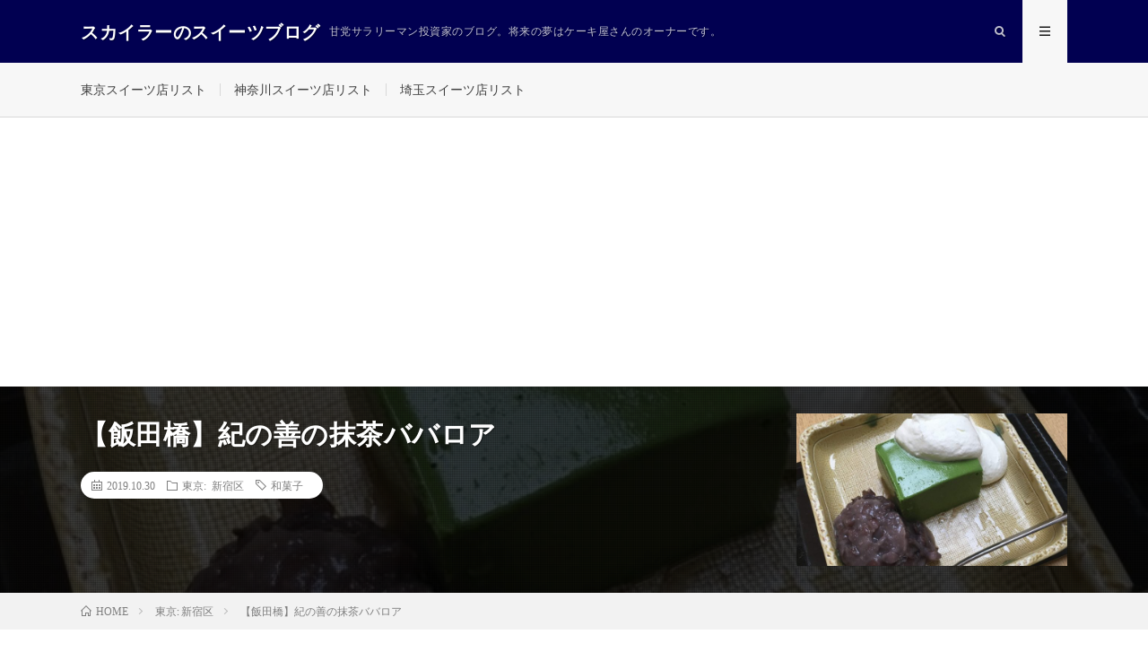

--- FILE ---
content_type: text/html; charset=UTF-8
request_url: https://sweets-today.com/2019/10/30/post-3302/
body_size: 13335
content:
<!DOCTYPE html>
<html lang="ja" prefix="og: http://ogp.me/ns#">
<head prefix="og: http://ogp.me/ns# fb: http://ogp.me/ns/fb# article: http://ogp.me/ns/article#">
<meta charset="UTF-8">
<title>【飯田橋】紀の善の抹茶ババロア │ スカイラーのスイーツブログ</title>
<meta name='robots' content='max-image-preview:large' />
<link rel='stylesheet' id='wp-block-library-css' href="https://sweets-today.com/wp-includes/css/dist/block-library/style.min.css?ver=6.0.11" type='text/css' media='all' />
<style id='global-styles-inline-css' type='text/css'>
body{--wp--preset--color--black: #000000;--wp--preset--color--cyan-bluish-gray: #abb8c3;--wp--preset--color--white: #ffffff;--wp--preset--color--pale-pink: #f78da7;--wp--preset--color--vivid-red: #cf2e2e;--wp--preset--color--luminous-vivid-orange: #ff6900;--wp--preset--color--luminous-vivid-amber: #fcb900;--wp--preset--color--light-green-cyan: #7bdcb5;--wp--preset--color--vivid-green-cyan: #00d084;--wp--preset--color--pale-cyan-blue: #8ed1fc;--wp--preset--color--vivid-cyan-blue: #0693e3;--wp--preset--color--vivid-purple: #9b51e0;--wp--preset--gradient--vivid-cyan-blue-to-vivid-purple: linear-gradient(135deg,rgba(6,147,227,1) 0%,rgb(155,81,224) 100%);--wp--preset--gradient--light-green-cyan-to-vivid-green-cyan: linear-gradient(135deg,rgb(122,220,180) 0%,rgb(0,208,130) 100%);--wp--preset--gradient--luminous-vivid-amber-to-luminous-vivid-orange: linear-gradient(135deg,rgba(252,185,0,1) 0%,rgba(255,105,0,1) 100%);--wp--preset--gradient--luminous-vivid-orange-to-vivid-red: linear-gradient(135deg,rgba(255,105,0,1) 0%,rgb(207,46,46) 100%);--wp--preset--gradient--very-light-gray-to-cyan-bluish-gray: linear-gradient(135deg,rgb(238,238,238) 0%,rgb(169,184,195) 100%);--wp--preset--gradient--cool-to-warm-spectrum: linear-gradient(135deg,rgb(74,234,220) 0%,rgb(151,120,209) 20%,rgb(207,42,186) 40%,rgb(238,44,130) 60%,rgb(251,105,98) 80%,rgb(254,248,76) 100%);--wp--preset--gradient--blush-light-purple: linear-gradient(135deg,rgb(255,206,236) 0%,rgb(152,150,240) 100%);--wp--preset--gradient--blush-bordeaux: linear-gradient(135deg,rgb(254,205,165) 0%,rgb(254,45,45) 50%,rgb(107,0,62) 100%);--wp--preset--gradient--luminous-dusk: linear-gradient(135deg,rgb(255,203,112) 0%,rgb(199,81,192) 50%,rgb(65,88,208) 100%);--wp--preset--gradient--pale-ocean: linear-gradient(135deg,rgb(255,245,203) 0%,rgb(182,227,212) 50%,rgb(51,167,181) 100%);--wp--preset--gradient--electric-grass: linear-gradient(135deg,rgb(202,248,128) 0%,rgb(113,206,126) 100%);--wp--preset--gradient--midnight: linear-gradient(135deg,rgb(2,3,129) 0%,rgb(40,116,252) 100%);--wp--preset--duotone--dark-grayscale: url('#wp-duotone-dark-grayscale');--wp--preset--duotone--grayscale: url('#wp-duotone-grayscale');--wp--preset--duotone--purple-yellow: url('#wp-duotone-purple-yellow');--wp--preset--duotone--blue-red: url('#wp-duotone-blue-red');--wp--preset--duotone--midnight: url('#wp-duotone-midnight');--wp--preset--duotone--magenta-yellow: url('#wp-duotone-magenta-yellow');--wp--preset--duotone--purple-green: url('#wp-duotone-purple-green');--wp--preset--duotone--blue-orange: url('#wp-duotone-blue-orange');--wp--preset--font-size--small: 13px;--wp--preset--font-size--medium: 20px;--wp--preset--font-size--large: 36px;--wp--preset--font-size--x-large: 42px;}.has-black-color{color: var(--wp--preset--color--black) !important;}.has-cyan-bluish-gray-color{color: var(--wp--preset--color--cyan-bluish-gray) !important;}.has-white-color{color: var(--wp--preset--color--white) !important;}.has-pale-pink-color{color: var(--wp--preset--color--pale-pink) !important;}.has-vivid-red-color{color: var(--wp--preset--color--vivid-red) !important;}.has-luminous-vivid-orange-color{color: var(--wp--preset--color--luminous-vivid-orange) !important;}.has-luminous-vivid-amber-color{color: var(--wp--preset--color--luminous-vivid-amber) !important;}.has-light-green-cyan-color{color: var(--wp--preset--color--light-green-cyan) !important;}.has-vivid-green-cyan-color{color: var(--wp--preset--color--vivid-green-cyan) !important;}.has-pale-cyan-blue-color{color: var(--wp--preset--color--pale-cyan-blue) !important;}.has-vivid-cyan-blue-color{color: var(--wp--preset--color--vivid-cyan-blue) !important;}.has-vivid-purple-color{color: var(--wp--preset--color--vivid-purple) !important;}.has-black-background-color{background-color: var(--wp--preset--color--black) !important;}.has-cyan-bluish-gray-background-color{background-color: var(--wp--preset--color--cyan-bluish-gray) !important;}.has-white-background-color{background-color: var(--wp--preset--color--white) !important;}.has-pale-pink-background-color{background-color: var(--wp--preset--color--pale-pink) !important;}.has-vivid-red-background-color{background-color: var(--wp--preset--color--vivid-red) !important;}.has-luminous-vivid-orange-background-color{background-color: var(--wp--preset--color--luminous-vivid-orange) !important;}.has-luminous-vivid-amber-background-color{background-color: var(--wp--preset--color--luminous-vivid-amber) !important;}.has-light-green-cyan-background-color{background-color: var(--wp--preset--color--light-green-cyan) !important;}.has-vivid-green-cyan-background-color{background-color: var(--wp--preset--color--vivid-green-cyan) !important;}.has-pale-cyan-blue-background-color{background-color: var(--wp--preset--color--pale-cyan-blue) !important;}.has-vivid-cyan-blue-background-color{background-color: var(--wp--preset--color--vivid-cyan-blue) !important;}.has-vivid-purple-background-color{background-color: var(--wp--preset--color--vivid-purple) !important;}.has-black-border-color{border-color: var(--wp--preset--color--black) !important;}.has-cyan-bluish-gray-border-color{border-color: var(--wp--preset--color--cyan-bluish-gray) !important;}.has-white-border-color{border-color: var(--wp--preset--color--white) !important;}.has-pale-pink-border-color{border-color: var(--wp--preset--color--pale-pink) !important;}.has-vivid-red-border-color{border-color: var(--wp--preset--color--vivid-red) !important;}.has-luminous-vivid-orange-border-color{border-color: var(--wp--preset--color--luminous-vivid-orange) !important;}.has-luminous-vivid-amber-border-color{border-color: var(--wp--preset--color--luminous-vivid-amber) !important;}.has-light-green-cyan-border-color{border-color: var(--wp--preset--color--light-green-cyan) !important;}.has-vivid-green-cyan-border-color{border-color: var(--wp--preset--color--vivid-green-cyan) !important;}.has-pale-cyan-blue-border-color{border-color: var(--wp--preset--color--pale-cyan-blue) !important;}.has-vivid-cyan-blue-border-color{border-color: var(--wp--preset--color--vivid-cyan-blue) !important;}.has-vivid-purple-border-color{border-color: var(--wp--preset--color--vivid-purple) !important;}.has-vivid-cyan-blue-to-vivid-purple-gradient-background{background: var(--wp--preset--gradient--vivid-cyan-blue-to-vivid-purple) !important;}.has-light-green-cyan-to-vivid-green-cyan-gradient-background{background: var(--wp--preset--gradient--light-green-cyan-to-vivid-green-cyan) !important;}.has-luminous-vivid-amber-to-luminous-vivid-orange-gradient-background{background: var(--wp--preset--gradient--luminous-vivid-amber-to-luminous-vivid-orange) !important;}.has-luminous-vivid-orange-to-vivid-red-gradient-background{background: var(--wp--preset--gradient--luminous-vivid-orange-to-vivid-red) !important;}.has-very-light-gray-to-cyan-bluish-gray-gradient-background{background: var(--wp--preset--gradient--very-light-gray-to-cyan-bluish-gray) !important;}.has-cool-to-warm-spectrum-gradient-background{background: var(--wp--preset--gradient--cool-to-warm-spectrum) !important;}.has-blush-light-purple-gradient-background{background: var(--wp--preset--gradient--blush-light-purple) !important;}.has-blush-bordeaux-gradient-background{background: var(--wp--preset--gradient--blush-bordeaux) !important;}.has-luminous-dusk-gradient-background{background: var(--wp--preset--gradient--luminous-dusk) !important;}.has-pale-ocean-gradient-background{background: var(--wp--preset--gradient--pale-ocean) !important;}.has-electric-grass-gradient-background{background: var(--wp--preset--gradient--electric-grass) !important;}.has-midnight-gradient-background{background: var(--wp--preset--gradient--midnight) !important;}.has-small-font-size{font-size: var(--wp--preset--font-size--small) !important;}.has-medium-font-size{font-size: var(--wp--preset--font-size--medium) !important;}.has-large-font-size{font-size: var(--wp--preset--font-size--large) !important;}.has-x-large-font-size{font-size: var(--wp--preset--font-size--x-large) !important;}
</style>
<style id='akismet-widget-style-inline-css' type='text/css'>

			.a-stats {
				--akismet-color-mid-green: #357b49;
				--akismet-color-white: #fff;
				--akismet-color-light-grey: #f6f7f7;

				max-width: 350px;
				width: auto;
			}

			.a-stats * {
				all: unset;
				box-sizing: border-box;
			}

			.a-stats strong {
				font-weight: 600;
			}

			.a-stats a.a-stats__link,
			.a-stats a.a-stats__link:visited,
			.a-stats a.a-stats__link:active {
				background: var(--akismet-color-mid-green);
				border: none;
				box-shadow: none;
				border-radius: 8px;
				color: var(--akismet-color-white);
				cursor: pointer;
				display: block;
				font-family: -apple-system, BlinkMacSystemFont, 'Segoe UI', 'Roboto', 'Oxygen-Sans', 'Ubuntu', 'Cantarell', 'Helvetica Neue', sans-serif;
				font-weight: 500;
				padding: 12px;
				text-align: center;
				text-decoration: none;
				transition: all 0.2s ease;
			}

			/* Extra specificity to deal with TwentyTwentyOne focus style */
			.widget .a-stats a.a-stats__link:focus {
				background: var(--akismet-color-mid-green);
				color: var(--akismet-color-white);
				text-decoration: none;
			}

			.a-stats a.a-stats__link:hover {
				filter: brightness(110%);
				box-shadow: 0 4px 12px rgba(0, 0, 0, 0.06), 0 0 2px rgba(0, 0, 0, 0.16);
			}

			.a-stats .count {
				color: var(--akismet-color-white);
				display: block;
				font-size: 1.5em;
				line-height: 1.4;
				padding: 0 13px;
				white-space: nowrap;
			}
		
</style>
<link rel="https://api.w.org/" href="https://sweets-today.com/wp-json/" /><link rel="alternate" type="application/json" href="https://sweets-today.com/wp-json/wp/v2/posts/3302" /><link rel="canonical" href="https://sweets-today.com/2019/10/30/post-3302/" />
<link rel="alternate" type="application/json+oembed" href="https://sweets-today.com/wp-json/oembed/1.0/embed?url=https%3A%2F%2Fsweets-today.com%2F2019%2F10%2F30%2Fpost-3302%2F" />
<link rel="alternate" type="text/xml+oembed" href="https://sweets-today.com/wp-json/oembed/1.0/embed?url=https%3A%2F%2Fsweets-today.com%2F2019%2F10%2F30%2Fpost-3302%2F&#038;format=xml" />
<link rel="stylesheet" href="https://sweets-today.com/wp-content/themes/lionmedia/style.css">
<link rel="stylesheet" href="https://sweets-today.com/wp-content/themes/lionmedia/css/content.css">
<link rel="stylesheet" href="https://sweets-today.com/wp-content/themes/lionmedia-child/style.css">
<link rel="stylesheet" href="https://sweets-today.com/wp-content/themes/lionmedia/css/icon.css">
<link rel="stylesheet" href="https://fonts.googleapis.com/css?family=Lato:400,700,900">
<meta http-equiv="X-UA-Compatible" content="IE=edge">
<meta name="viewport" content="width=device-width, initial-scale=1, shrink-to-fit=no">
<link rel="dns-prefetch" href="//www.google.com">
<link rel="dns-prefetch" href="//www.google-analytics.com">
<link rel="dns-prefetch" href="//fonts.googleapis.com">
<link rel="dns-prefetch" href="//fonts.gstatic.com">
<link rel="dns-prefetch" href="//pagead2.googlesyndication.com">
<link rel="dns-prefetch" href="//googleads.g.doubleclick.net">
<link rel="dns-prefetch" href="//www.gstatic.com">
<style type="text/css">
.l-header,
.searchNavi__title,
.key__cat,
.eyecatch__cat,
.rankingBox__title,
.categoryDescription,
.pagetop,
.contactTable__header .required,
.heading.heading-primary .heading__bg,
.btn__link:hover,
.widget .tag-cloud-link:hover,
.comment-respond .submit:hover,
.comments__list .comment-reply-link:hover,
.widget .calendar_wrap tbody a:hover,
.comments__list .comment-meta,
.ctaPost__btn{background:#010051;}

.heading.heading-first,
.heading.heading-widget::before,
.heading.heading-footer::before,
.btn__link,
.widget .tag-cloud-link,
.comment-respond .submit,
.comments__list .comment-reply-link,
.content a:hover,
.t-light .l-footer,
.ctaPost__btn{border-color:#010051;}

.categoryBox__title,
.dateList__item a[rel=tag]:hover,
.dateList__item a[rel=category]:hover,
.copySns__copyLink:hover,
.btn__link,
.widget .tag-cloud-link,
.comment-respond .submit,
.comments__list .comment-reply-link,
.widget a:hover,
.widget ul li .rsswidget,
.content a,
.related__title,
.ctaPost__btn:hover{color:#010051;}

.c-user01 {color:#000 !important}
.bgc-user01 {background:#000 !important}
.hc-user01:hover {color:#000 !important}
.c-user02 {color:#000 !important}
.bgc-user02 {background:#000 !important}
.hc-user02:hover {color:#000 !important}
.c-user03 {color:#000 !important}
.bgc-user03 {background:#000 !important}
.hc-user03:hover {color:#000 !important}
.c-user04 {color:#000 !important}
.bgc-user04 {background:#000 !important}
.hc-user04:hover {color:#000 !important}
.c-user05 {color:#000 !important}
.bgc-user05 {background:#000 !important}
.hc-user05:hover {color:#000 !important}

.singleTitle {background-image:url("https://sweets-today.com/wp-content/uploads/IMG_5648-730x410.jpg");}

.content h2{color:#191919;}
.content h2:first-letter{
	font-size:3.2rem;
	padding-bottom:5px;
	border-bottom:3px solid;
	color:#090054;
}
.content h3{
	padding:20px;
	color:#191919;
	border: 1px solid #E5E5E5;
	border-left: 5px solid #f0b200;
}
</style>
<link rel="icon" href="https://sweets-today.com/wp-content/uploads/2018/04/cropped-favicon-32x32.png" sizes="32x32" />
<link rel="icon" href="https://sweets-today.com/wp-content/uploads/2018/04/cropped-favicon-192x192.png" sizes="192x192" />
<link rel="apple-touch-icon" href="https://sweets-today.com/wp-content/uploads/2018/04/cropped-favicon-180x180.png" />
<meta name="msapplication-TileImage" content="https://sweets-today.com/wp-content/uploads/2018/04/cropped-favicon-270x270.png" />
<meta property="og:site_name" content="スカイラーのスイーツブログ" />
<meta property="og:type" content="article" />
<meta property="og:title" content="【飯田橋】紀の善の抹茶ババロア" />
<meta property="og:description" content="飯田橋の和菓子の有名店、紀の善で抹茶ババロアをいただきました。 ババロア自体は甘くなくて、たっぷり添えられたクリームとあんこと合わせていただきます。 数年ぶりに食べましたが、変わらない味で美味しかった [&hellip;]" />
<meta property="og:url" content="https://sweets-today.com/2019/10/30/post-3302/" />
<meta property="og:image" content="https://sweets-today.com/wp-content/uploads/IMG_5648-730x410.jpg" />
<meta name="twitter:card" content="summary" />

<script>
  (function(i,s,o,g,r,a,m){i['GoogleAnalyticsObject']=r;i[r]=i[r]||function(){
  (i[r].q=i[r].q||[]).push(arguments)},i[r].l=1*new Date();a=s.createElement(o),
  m=s.getElementsByTagName(o)[0];a.async=1;a.src=g;m.parentNode.insertBefore(a,m)
  })(window,document,'script','https://www.google-analytics.com/analytics.js','ga');

  ga('create', 'UA-112663404-2', 'auto');
  ga('send', 'pageview');
</script>

<script data-ad-client="ca-pub-3754394788343709" async src="https://pagead2.googlesyndication.com/pagead/js/adsbygoogle.js"></script>
</head>
<body class="t-light">

  
  <!--l-header-->
  <header class="l-header">
    <div class="container">
      
      <div class="siteTitle">

              <p class="siteTitle__name  u-txtShdw">
          <a class="siteTitle__link" href="https://sweets-today.com">
            <span class="siteTitle__main">スカイラーのスイーツブログ</span>
          </a>
          <span class="siteTitle__sub">甘党サラリーマン投資家のブログ。将来の夢はケーキ屋さんのオーナーです。</span>
		</p>	        </div>
      
      <nav class="menuNavi">      
                <ul class="menuNavi__list">
		              <li class="menuNavi__item u-txtShdw"><span class="menuNavi__link icon-search" id="menuNavi__search" onclick="toggle__search();"></span></li>
            <li class="menuNavi__item u-txtShdw"><span class="menuNavi__link menuNavi__link-current icon-menu" id="menuNavi__menu" onclick="toggle__menu();"></span></li>
                  </ul>
      </nav>
      
    </div>
  </header>
  <!--/l-header-->
  
  <!--l-extra-->
        <div class="l-extraNone" id="extra__search">
      <div class="container">
        <div class="searchNavi">
                    
                <div class="searchBox">
        <form class="searchBox__form" method="get" target="_top" action="https://sweets-today.com/" >
          <input class="searchBox__input" type="text" maxlength="50" name="s" placeholder="記事検索"><button class="searchBox__submit icon-search" type="submit" value="search"> </button>
        </form>
      </div>        </div>
      </div>
    </div>
        
    <div class="l-extra" id="extra__menu">
      <div class="container container-max">
        <nav class="globalNavi">
          <ul class="globalNavi__list">
          		    <li class="page_item page-item-3051"><a href="https://sweets-today.com/tokyo-list/">東京スイーツ店リスト</a></li>
<li class="page_item page-item-3069"><a href="https://sweets-today.com/kanagawa-list/">神奈川スイーツ店リスト</a></li>
<li class="page_item page-item-3066"><a href="https://sweets-today.com/saitama-list/">埼玉スイーツ店リスト</a></li>
	                                    </ul>
        </nav>
      </div>
    </div>
  <!--/l-extra-->

  <div class="singleTitle">
    <div class="container">
    
      <!-- タイトル -->
      <div class="singleTitle__heading">
        <h1 class="heading heading-singleTitle u-txtShdw">【飯田橋】紀の善の抹茶ババロア</h1>        
        
        <ul class="dateList dateList-singleTitle">
          <li class="dateList__item icon-calendar">2019.10.30</li>
          <li class="dateList__item icon-folder"><a class="hc-rosepink" href="https://sweets-today.com/category/shinjuku-ku/" rel="category">東京: 新宿区</a></li>
          <li class="dateList__item icon-tag"><a href="https://sweets-today.com/tag/japanese/" rel="tag">和菓子</a></li>        </ul>
        
        
        
      </div>
      <!-- /タイトル -->

      <!-- アイキャッチ -->
      <div class="eyecatch eyecatch-singleTitle">
        		  <img src="https://sweets-today.com/wp-content/uploads/IMG_5648-730x410.jpg" alt="【飯田橋】紀の善の抹茶ババロア" width="730" height="410" >
		  	      
      </div>
      <!-- /アイキャッチ -->

    </div>
  </div>
<div class="breadcrumb" ><div class="container" ><ul class="breadcrumb__list"><li class="breadcrumb__item" itemscope itemtype="http://data-vocabulary.org/Breadcrumb"><a href="https://sweets-today.com/" itemprop="url"><span class="icon-home" itemprop="title">HOME</span></a></li><li class="breadcrumb__item" itemscope itemtype="http://data-vocabulary.org/Breadcrumb"><a href="https://sweets-today.com/category/shinjuku-ku/" itemprop="url"><span itemprop="title">東京: 新宿区</span></a></li><li class="breadcrumb__item">【飯田橋】紀の善の抹茶ババロア</li></ul></div></div>
  <!-- l-wrapper -->
  <div class="l-wrapper">
	
    <!-- l-main -->
    <main class="l-main">
           
	  
	        
            
      
	  
	        <section class="content">
	    <p>飯田橋の和菓子の有名店、紀の善で抹茶ババロアをいただきました。</p>
<p>ババロア自体は甘くなくて、たっぷり添えられたクリームとあんこと合わせていただきます。</p>
<p>数年ぶりに食べましたが、変わらない味で美味しかったです。</p>
<p><img loading="lazy" class="alignnone size-large wp-image-3303" src="https://sweets-today.com/wp-content/uploads/IMG_5648-768x1024.jpg" alt="" width="768" height="1024" /></p>
      </section>
	        
      
      
      
	        <!-- 記事下シェアボタン -->
        <aside>
<ul class="socialList">
<li class="socialList__item"><a class="socialList__link icon-facebook" href="https://www.facebook.com/sharer.php?u=https%3A%2F%2Fsweets-today.com%2F2019%2F10%2F30%2Fpost-3302%2F&amp;t=%E3%80%90%E9%A3%AF%E7%94%B0%E6%A9%8B%E3%80%91%E7%B4%80%E3%81%AE%E5%96%84%E3%81%AE%E6%8A%B9%E8%8C%B6%E3%83%90%E3%83%90%E3%83%AD%E3%82%A2" target="_blank" title="Facebookで共有"></a></li><li class="socialList__item"><a class="socialList__link icon-twitter" href="https://twitter.com/intent/tweet?text=%E3%80%90%E9%A3%AF%E7%94%B0%E6%A9%8B%E3%80%91%E7%B4%80%E3%81%AE%E5%96%84%E3%81%AE%E6%8A%B9%E8%8C%B6%E3%83%90%E3%83%90%E3%83%AD%E3%82%A2&amp;https%3A%2F%2Fsweets-today.com%2F2019%2F10%2F30%2Fpost-3302%2F&amp;url=https%3A%2F%2Fsweets-today.com%2F2019%2F10%2F30%2Fpost-3302%2F" target="_blank" title="Twitterで共有"></a></li><li class="socialList__item"><a class="socialList__link icon-google" href="https://plus.google.com/share?url=https%3A%2F%2Fsweets-today.com%2F2019%2F10%2F30%2Fpost-3302%2F" target="_blank" title="Google+で共有"></a></li><li class="socialList__item"><a class="socialList__link icon-hatebu" href="http://b.hatena.ne.jp/add?mode=confirm&amp;url=https%3A%2F%2Fsweets-today.com%2F2019%2F10%2F30%2Fpost-3302%2F&amp;title=%E3%80%90%E9%A3%AF%E7%94%B0%E6%A9%8B%E3%80%91%E7%B4%80%E3%81%AE%E5%96%84%E3%81%AE%E6%8A%B9%E8%8C%B6%E3%83%90%E3%83%90%E3%83%AD%E3%82%A2" target="_blank" data-hatena-bookmark-title="https%3A%2F%2Fsweets-today.com%2F2019%2F10%2F30%2Fpost-3302%2F" title="このエントリーをはてなブックマークに追加"></a></li><li class="socialList__item"><a class="socialList__link icon-pocket" href="http://getpocket.com/edit?url=https%3A%2F%2Fsweets-today.com%2F2019%2F10%2F30%2Fpost-3302%2F" target="_blank" title="pocketで共有"></a></li><li class="socialList__item"><a class="socialList__link icon-line" href="http://line.naver.jp/R/msg/text/?%E3%80%90%E9%A3%AF%E7%94%B0%E6%A9%8B%E3%80%91%E7%B4%80%E3%81%AE%E5%96%84%E3%81%AE%E6%8A%B9%E8%8C%B6%E3%83%90%E3%83%90%E3%83%AD%E3%82%A2%0D%0Ahttps%3A%2F%2Fsweets-today.com%2F2019%2F10%2F30%2Fpost-3302%2F" target="_blank" title="LINEで送る"></a></li></ul>
</aside>
	  <!-- /記事下シェアボタン -->
	  


      

      
	        
            
      


      

	  
	  	  


	  
	        <!-- 関連記事 -->
	  <aside class="related"><h2 class="heading heading-primary">関連する記事</h2><ul class="related__list">	      <li class="related__item">
	        <a class="related__imgLink" href="https://sweets-today.com/2011/12/13/post-0-136/" title="ラ・プレシューズ">
			              <img src="https://sweets-today.com/wp-content/themes/lionmedia/img/img_no_thumbnail.gif" alt="NO IMAGE" width="160" height="160">
			  		
		    	        </a>
	        <h3 class="related__title">
	          <a href="https://sweets-today.com/2011/12/13/post-0-136/">ラ・プレシューズ</a>
	                        <span class="icon-calendar">2011.12.13</span>
              	        </h3>
	        <p class="related__contents">広尾に本店があり、恵比寿のアトレの中にも出店しているラ・プレシューズ。 今回は恵比寿のアトレのお店に行ってきました。 なんと言ってもモンブランが超有名[…]</p>
	      </li>
	  		      <li class="related__item">
	        <a class="related__imgLink" href="https://sweets-today.com/2010/07/29/post-0-288/" title="紀の善">
			              <img src="https://sweets-today.com/wp-content/themes/lionmedia/img/img_no_thumbnail.gif" alt="NO IMAGE" width="160" height="160">
			  		
		    	        </a>
	        <h3 class="related__title">
	          <a href="https://sweets-today.com/2010/07/29/post-0-288/">紀の善</a>
	                        <span class="icon-calendar">2010.07.29</span>
              	        </h3>
	        <p class="related__contents">神楽坂は今回がラスト！ 神楽坂の有名な甘味処紀の善に行きました。 前回来たときは抹茶ババロアを食べて、それががめっちゃ美味しかったんだけど、今回はスタ[…]</p>
	      </li>
	  		      <li class="related__item">
	        <a class="related__imgLink" href="https://sweets-today.com/2011/02/07/post-0-215/" title="エーグルドゥースの焼き菓子たち">
			              <img src="https://sweets-today.com/wp-content/themes/lionmedia/img/img_no_thumbnail.gif" alt="NO IMAGE" width="160" height="160">
			  		
		    	        </a>
	        <h3 class="related__title">
	          <a href="https://sweets-today.com/2011/02/07/post-0-215/">エーグルドゥースの焼き菓子たち</a>
	                        <span class="icon-calendar">2011.02.07</span>
              	        </h3>
	        <p class="related__contents">エーグルドゥース テイクアウトした焼き菓子たち。 マロンプレッセ 360円 焼き菓子の中ではひときわ高いですが、なんとも惹かれてしまいます。 原材料を[…]</p>
	      </li>
	  		      <li class="related__item">
	        <a class="related__imgLink" href="https://sweets-today.com/2010/01/17/post-0-347/" title="エーグルドゥースpart2">
					      <img src="https://sweets-today.com/wp-content/uploads/2019/01/509214.gif" alt="エーグルドゥースpart2" width="16" height="16" >
			  		    	        </a>
	        <h3 class="related__title">
	          <a href="https://sweets-today.com/2010/01/17/post-0-347/">エーグルドゥースpart2</a>
	                        <span class="icon-calendar">2010.01.17</span>
              	        </h3>
	        <p class="related__contents">エーグルドゥース 目白のパティスリー。 また行きました！ 定期圏内だから行きやすいのです♪ 今回は、人気商品らしいカスレットの紹介！ カスレット ぱっ[…]</p>
	      </li>
	  		      <li class="related__item">
	        <a class="related__imgLink" href="https://sweets-today.com/2015/05/18/post-0-13/" title="カウンターで皿盛りデザートがいただけるカルムエラン。">
			              <img src="https://sweets-today.com/wp-content/themes/lionmedia/img/img_no_thumbnail.gif" alt="NO IMAGE" width="160" height="160">
			  		
		    	        </a>
	        <h3 class="related__title">
	          <a href="https://sweets-today.com/2015/05/18/post-0-13/">カウンターで皿盛りデザートがいただけるカルムエラン。</a>
	                        <span class="icon-calendar">2015.05.18</span>
              	        </h3>
	        <p class="related__contents">カウンターで皿盛りデザートコースがいただけるカルムエラン。遅ればせながら初訪問してきました。結論から言うと期待以上に美味しかったです！ デセールのコー[…]</p>
	      </li>
	  	</ul></aside>	        <!-- /関連記事 -->
	  	  


	  
	        <!-- コメント -->
                    <aside class="comments">
        		
				
			<div id="respond" class="comment-respond">
		<h2 class="heading heading-primary">コメントを書く <small><a rel="nofollow" id="cancel-comment-reply-link" href="/2019/10/30/post-3302/#respond" style="display:none;">コメントをキャンセル</a></small></h2><form action="https://sweets-today.com/wp-comments-post.php" method="post" id="commentform" class="comment-form"><p class="comment-notes"><span id="email-notes">メールアドレスが公開されることはありません。</span> <span class="required-field-message" aria-hidden="true"><span class="required" aria-hidden="true">*</span> が付いている欄は必須項目です</span></p><p class="comment-form-comment"><label for="comment">コメント</label><textarea id="comment" name="comment" cols="45" rows="8" maxlength="65525" required="required"></textarea></p><p class="comment-form-author"><label for="author">名前 <span class="required" aria-hidden="true">*</span></label> <input id="author" name="author" type="text" value="" size="30" maxlength="245" required="required" /></p>
<p class="comment-form-email"><label for="email">メール <span class="required" aria-hidden="true">*</span></label> <input id="email" name="email" type="text" value="" size="30" maxlength="100" aria-describedby="email-notes" required="required" /></p>
<p class="comment-form-url"><label for="url">サイト</label> <input id="url" name="url" type="text" value="" size="30" maxlength="200" /></p>
<p class="form-submit"><input name="submit" type="submit" id="submit" class="submit" value="コメントを送信" /> <input type='hidden' name='comment_post_ID' value='3302' id='comment_post_ID' />
<input type='hidden' name='comment_parent' id='comment_parent' value='0' />
</p><p style="display: none !important;" class="akismet-fields-container" data-prefix="ak_"><label>&#916;<textarea name="ak_hp_textarea" cols="45" rows="8" maxlength="100"></textarea></label><input type="hidden" id="ak_js_1" name="ak_js" value="246"/><script>document.getElementById( "ak_js_1" ).setAttribute( "value", ( new Date() ).getTime() );</script></p></form>	</div><!-- #respond -->
	      </aside>
            <!-- /コメント -->
	  	  

	  
	        <!-- PVカウンター -->
        	  <!-- /PVカウンター -->
	        
      
    </main>
    <!-- /l-main -->

    
	    <!-- l-sidebar -->
          <div class="l-sidebar">
	  
	          <aside class="widget">      <div class="searchBox">
        <form class="searchBox__form" method="get" target="_top" action="https://sweets-today.com/" >
          <input class="searchBox__input" type="text" maxlength="50" name="s" placeholder="記事検索"><button class="searchBox__submit icon-search" type="submit" value="search"> </button>
        </form>
      </div></aside><aside class="widget"><h2 class="heading heading-widget">最近の投稿</h2>            <ol class="imgListWidget">
                              
              <li class="imgListWidget__item">
                <a class="imgListWidget__borderBox" href="https://sweets-today.com/2024/09/27/post-3590/" title="2024年6月・7月のお菓子教室"><span>
                                  <img width="150" height="150" src="https://sweets-today.com/wp-content/uploads/IMG_4049-1-150x150.jpg" class="attachment-thumbnail size-thumbnail wp-post-image" alt="" loading="lazy" />                                </span></a>
                <h3 class="imgListWidget__title">
                  <a href="https://sweets-today.com/2024/09/27/post-3590/">2024年6月・7月のお菓子教室</a>
                                  </h3>
              </li>
                              
              <li class="imgListWidget__item">
                <a class="imgListWidget__borderBox" href="https://sweets-today.com/2024/07/18/post-3581/" title="2024年4月・5月のお菓子教室"><span>
                                  <img width="150" height="150" src="https://sweets-today.com/wp-content/uploads/IMG_3269-150x150.jpg" class="attachment-thumbnail size-thumbnail wp-post-image" alt="" loading="lazy" />                                </span></a>
                <h3 class="imgListWidget__title">
                  <a href="https://sweets-today.com/2024/07/18/post-3581/">2024年4月・5月のお菓子教室</a>
                                  </h3>
              </li>
                              
              <li class="imgListWidget__item">
                <a class="imgListWidget__borderBox" href="https://sweets-today.com/2024/04/19/post-3567/" title="2024年2~3月のお菓子教室"><span>
                                  <img width="150" height="150" src="https://sweets-today.com/wp-content/uploads/IMG_3213-150x150.jpg" class="attachment-thumbnail size-thumbnail wp-post-image" alt="" loading="lazy" />                                </span></a>
                <h3 class="imgListWidget__title">
                  <a href="https://sweets-today.com/2024/04/19/post-3567/">2024年2~3月のお菓子教室</a>
                                  </h3>
              </li>
                              
              <li class="imgListWidget__item">
                <a class="imgListWidget__borderBox" href="https://sweets-today.com/2023/12/24/post-3557/" title="2023年12月のお菓子教室"><span>
                                  <img width="150" height="150" src="https://sweets-today.com/wp-content/uploads/IMG_3031-2-150x150.jpg" class="attachment-thumbnail size-thumbnail wp-post-image" alt="" loading="lazy" />                                </span></a>
                <h3 class="imgListWidget__title">
                  <a href="https://sweets-today.com/2023/12/24/post-3557/">2023年12月のお菓子教室</a>
                                  </h3>
              </li>
                              
              <li class="imgListWidget__item">
                <a class="imgListWidget__borderBox" href="https://sweets-today.com/2023/12/07/post-3550/" title="ルルベ デセールのタルトタタン"><span>
                                  <img width="150" height="150" src="https://sweets-today.com/wp-content/uploads/IMG_2943-150x150.jpg" class="attachment-thumbnail size-thumbnail wp-post-image" alt="" loading="lazy" />                                </span></a>
                <h3 class="imgListWidget__title">
                  <a href="https://sweets-today.com/2023/12/07/post-3550/">ルルベ デセールのタルトタタン</a>
                                  </h3>
              </li>
                          </ol>
            </aside><aside class="widget"><h2 class="heading heading-widget">人気記事</h2>        <ol class="rankListWidget">
          <li class="rankListWidget__item">
                        <div class="eyecatch eyecatch-widget u-txtShdw">
              <a href="https://sweets-today.com/2020/10/30/post-3332/">
			    <img width="730" height="410" src="https://sweets-today.com/wp-content/uploads/IMG_6802-730x410.jpg" class="attachment-icatch size-icatch wp-post-image" alt="" loading="lazy" />              </a>
            </div>
                        <h3 class="rankListWidget__title"><a href="https://sweets-today.com/2020/10/30/post-3332/">パティスリーイーズの繊細なケーキを初体験！</a></h3>
            <div class="dateList dateList-widget">
                            <span class="dateList__item icon-folder"><a href="https://sweets-today.com/category/chuo-ku/" rel="category tag">東京: 中央区</a></span>
            </div>
          </li>
          <li class="rankListWidget__item">
                        <div class="eyecatch eyecatch-widget u-txtShdw">
              <a href="https://sweets-today.com/2019/02/25/post-3042/">
			    <img width="730" height="410" src="https://sweets-today.com/wp-content/uploads/IMG_4702-730x410.jpg" class="attachment-icatch size-icatch wp-post-image" alt="" loading="lazy" />              </a>
            </div>
                        <h3 class="rankListWidget__title"><a href="https://sweets-today.com/2019/02/25/post-3042/">ドバイ編 アラブのチーズスイーツ「クナーファ」</a></h3>
            <div class="dateList dateList-widget">
                            <span class="dateList__item icon-folder"><a href="https://sweets-today.com/category/overseas/" rel="category tag">海外</a></span>
            </div>
          </li>
          <li class="rankListWidget__item">
                        <div class="eyecatch eyecatch-widget u-txtShdw">
              <a href="https://sweets-today.com/2019/01/14/post-874/">
			    <img width="730" height="410" src="https://sweets-today.com/wp-content/uploads/2019/01/IMG_4469-e1547465089845-730x410.jpg" class="attachment-icatch size-icatch wp-post-image" alt="" loading="lazy" />              </a>
            </div>
                        <h3 class="rankListWidget__title"><a href="https://sweets-today.com/2019/01/14/post-874/">クリオロで、思い出のガイアと最高レベルのタルトタタン</a></h3>
            <div class="dateList dateList-widget">
                            <span class="dateList__item icon-folder"><a href="https://sweets-today.com/category/itabashi-ku/" rel="category tag">東京: 板橋区</a></span>
            </div>
          </li>
          <li class="rankListWidget__item">
                        <div class="eyecatch eyecatch-widget u-txtShdw">
              <a href="https://sweets-today.com/2019/02/03/post-3001/">
			    <img width="730" height="410" src="https://sweets-today.com/wp-content/uploads/IMG_4513-730x410.jpg" class="attachment-icatch size-icatch wp-post-image" alt="" loading="lazy" />              </a>
            </div>
                        <h3 class="rankListWidget__title"><a href="https://sweets-today.com/2019/02/03/post-3001/">国際製菓専門学校の学園祭に行ってきました！</a></h3>
            <div class="dateList dateList-widget">
                            <span class="dateList__item icon-folder"><a href="https://sweets-today.com/category/event/" rel="category tag">イベントなど</a></span>
            </div>
          </li>
          <li class="rankListWidget__item">
                        <div class="eyecatch eyecatch-widget u-txtShdw">
              <a href="https://sweets-today.com/2022/07/26/post-3345/">
			    <img width="730" height="410" src="https://sweets-today.com/wp-content/uploads/IMG_1771-730x410.jpg" class="attachment-icatch size-icatch wp-post-image" alt="" loading="lazy" />              </a>
            </div>
                        <h3 class="rankListWidget__title"><a href="https://sweets-today.com/2022/07/26/post-3345/">お菓子教室に通い始めました</a></h3>
            <div class="dateList dateList-widget">
                            <span class="dateList__item icon-folder"><a href="https://sweets-today.com/category/blog/" rel="category tag">ブログ</a></span>
            </div>
          </li>
        </ol>
		</aside><aside class="widget"><h2 class="heading heading-widget">アーカイブ</h2>		<label class="screen-reader-text" for="archives-dropdown-2">アーカイブ</label>
		<select id="archives-dropdown-2" name="archive-dropdown">
			
			<option value="">月を選択</option>
				<option value='https://sweets-today.com/2024/09/'> 2024年9月 &nbsp;(1)</option>
	<option value='https://sweets-today.com/2024/07/'> 2024年7月 &nbsp;(1)</option>
	<option value='https://sweets-today.com/2024/04/'> 2024年4月 &nbsp;(1)</option>
	<option value='https://sweets-today.com/2023/12/'> 2023年12月 &nbsp;(2)</option>
	<option value='https://sweets-today.com/2023/11/'> 2023年11月 &nbsp;(2)</option>
	<option value='https://sweets-today.com/2023/08/'> 2023年8月 &nbsp;(1)</option>
	<option value='https://sweets-today.com/2023/07/'> 2023年7月 &nbsp;(3)</option>
	<option value='https://sweets-today.com/2023/05/'> 2023年5月 &nbsp;(3)</option>
	<option value='https://sweets-today.com/2023/04/'> 2023年4月 &nbsp;(2)</option>
	<option value='https://sweets-today.com/2023/03/'> 2023年3月 &nbsp;(1)</option>
	<option value='https://sweets-today.com/2023/01/'> 2023年1月 &nbsp;(1)</option>
	<option value='https://sweets-today.com/2022/12/'> 2022年12月 &nbsp;(1)</option>
	<option value='https://sweets-today.com/2022/10/'> 2022年10月 &nbsp;(1)</option>
	<option value='https://sweets-today.com/2022/08/'> 2022年8月 &nbsp;(4)</option>
	<option value='https://sweets-today.com/2022/07/'> 2022年7月 &nbsp;(1)</option>
	<option value='https://sweets-today.com/2020/10/'> 2020年10月 &nbsp;(1)</option>
	<option value='https://sweets-today.com/2020/03/'> 2020年3月 &nbsp;(1)</option>
	<option value='https://sweets-today.com/2019/12/'> 2019年12月 &nbsp;(1)</option>
	<option value='https://sweets-today.com/2019/10/'> 2019年10月 &nbsp;(3)</option>
	<option value='https://sweets-today.com/2019/09/'> 2019年9月 &nbsp;(1)</option>
	<option value='https://sweets-today.com/2019/08/'> 2019年8月 &nbsp;(7)</option>
	<option value='https://sweets-today.com/2019/07/'> 2019年7月 &nbsp;(4)</option>
	<option value='https://sweets-today.com/2019/06/'> 2019年6月 &nbsp;(3)</option>
	<option value='https://sweets-today.com/2019/05/'> 2019年5月 &nbsp;(3)</option>
	<option value='https://sweets-today.com/2019/04/'> 2019年4月 &nbsp;(4)</option>
	<option value='https://sweets-today.com/2019/03/'> 2019年3月 &nbsp;(2)</option>
	<option value='https://sweets-today.com/2019/02/'> 2019年2月 &nbsp;(4)</option>
	<option value='https://sweets-today.com/2019/01/'> 2019年1月 &nbsp;(4)</option>
	<option value='https://sweets-today.com/2017/01/'> 2017年1月 &nbsp;(1)</option>
	<option value='https://sweets-today.com/2015/10/'> 2015年10月 &nbsp;(1)</option>
	<option value='https://sweets-today.com/2015/09/'> 2015年9月 &nbsp;(2)</option>
	<option value='https://sweets-today.com/2015/08/'> 2015年8月 &nbsp;(2)</option>
	<option value='https://sweets-today.com/2015/07/'> 2015年7月 &nbsp;(3)</option>
	<option value='https://sweets-today.com/2015/06/'> 2015年6月 &nbsp;(4)</option>
	<option value='https://sweets-today.com/2015/05/'> 2015年5月 &nbsp;(7)</option>
	<option value='https://sweets-today.com/2015/04/'> 2015年4月 &nbsp;(3)</option>
	<option value='https://sweets-today.com/2015/03/'> 2015年3月 &nbsp;(4)</option>
	<option value='https://sweets-today.com/2015/02/'> 2015年2月 &nbsp;(4)</option>
	<option value='https://sweets-today.com/2015/01/'> 2015年1月 &nbsp;(1)</option>
	<option value='https://sweets-today.com/2014/12/'> 2014年12月 &nbsp;(5)</option>
	<option value='https://sweets-today.com/2014/11/'> 2014年11月 &nbsp;(5)</option>
	<option value='https://sweets-today.com/2014/10/'> 2014年10月 &nbsp;(9)</option>
	<option value='https://sweets-today.com/2014/09/'> 2014年9月 &nbsp;(15)</option>
	<option value='https://sweets-today.com/2014/08/'> 2014年8月 &nbsp;(16)</option>
	<option value='https://sweets-today.com/2014/07/'> 2014年7月 &nbsp;(6)</option>
	<option value='https://sweets-today.com/2013/09/'> 2013年9月 &nbsp;(1)</option>
	<option value='https://sweets-today.com/2013/02/'> 2013年2月 &nbsp;(7)</option>
	<option value='https://sweets-today.com/2013/01/'> 2013年1月 &nbsp;(6)</option>
	<option value='https://sweets-today.com/2012/12/'> 2012年12月 &nbsp;(5)</option>
	<option value='https://sweets-today.com/2012/11/'> 2012年11月 &nbsp;(7)</option>
	<option value='https://sweets-today.com/2012/10/'> 2012年10月 &nbsp;(6)</option>
	<option value='https://sweets-today.com/2012/09/'> 2012年9月 &nbsp;(8)</option>
	<option value='https://sweets-today.com/2012/08/'> 2012年8月 &nbsp;(2)</option>
	<option value='https://sweets-today.com/2012/07/'> 2012年7月 &nbsp;(4)</option>
	<option value='https://sweets-today.com/2012/06/'> 2012年6月 &nbsp;(5)</option>
	<option value='https://sweets-today.com/2012/05/'> 2012年5月 &nbsp;(4)</option>
	<option value='https://sweets-today.com/2012/04/'> 2012年4月 &nbsp;(2)</option>
	<option value='https://sweets-today.com/2012/02/'> 2012年2月 &nbsp;(5)</option>
	<option value='https://sweets-today.com/2012/01/'> 2012年1月 &nbsp;(9)</option>
	<option value='https://sweets-today.com/2011/12/'> 2011年12月 &nbsp;(11)</option>
	<option value='https://sweets-today.com/2011/11/'> 2011年11月 &nbsp;(9)</option>
	<option value='https://sweets-today.com/2011/10/'> 2011年10月 &nbsp;(8)</option>
	<option value='https://sweets-today.com/2011/09/'> 2011年9月 &nbsp;(11)</option>
	<option value='https://sweets-today.com/2011/08/'> 2011年8月 &nbsp;(9)</option>
	<option value='https://sweets-today.com/2011/07/'> 2011年7月 &nbsp;(15)</option>
	<option value='https://sweets-today.com/2011/06/'> 2011年6月 &nbsp;(15)</option>
	<option value='https://sweets-today.com/2011/05/'> 2011年5月 &nbsp;(12)</option>
	<option value='https://sweets-today.com/2011/04/'> 2011年4月 &nbsp;(12)</option>
	<option value='https://sweets-today.com/2011/02/'> 2011年2月 &nbsp;(15)</option>
	<option value='https://sweets-today.com/2011/01/'> 2011年1月 &nbsp;(23)</option>
	<option value='https://sweets-today.com/2010/12/'> 2010年12月 &nbsp;(14)</option>
	<option value='https://sweets-today.com/2010/11/'> 2010年11月 &nbsp;(8)</option>
	<option value='https://sweets-today.com/2010/10/'> 2010年10月 &nbsp;(14)</option>
	<option value='https://sweets-today.com/2010/09/'> 2010年9月 &nbsp;(12)</option>
	<option value='https://sweets-today.com/2010/08/'> 2010年8月 &nbsp;(13)</option>
	<option value='https://sweets-today.com/2010/07/'> 2010年7月 &nbsp;(16)</option>
	<option value='https://sweets-today.com/2010/06/'> 2010年6月 &nbsp;(15)</option>
	<option value='https://sweets-today.com/2010/05/'> 2010年5月 &nbsp;(13)</option>
	<option value='https://sweets-today.com/2010/04/'> 2010年4月 &nbsp;(13)</option>
	<option value='https://sweets-today.com/2010/03/'> 2010年3月 &nbsp;(9)</option>
	<option value='https://sweets-today.com/2010/02/'> 2010年2月 &nbsp;(12)</option>
	<option value='https://sweets-today.com/2010/01/'> 2010年1月 &nbsp;(16)</option>
	<option value='https://sweets-today.com/2009/12/'> 2009年12月 &nbsp;(3)</option>

		</select>

<script type="text/javascript">
/* <![CDATA[ */
(function() {
	var dropdown = document.getElementById( "archives-dropdown-2" );
	function onSelectChange() {
		if ( dropdown.options[ dropdown.selectedIndex ].value !== '' ) {
			document.location.href = this.options[ this.selectedIndex ].value;
		}
	}
	dropdown.onchange = onSelectChange;
})();
/* ]]> */
</script>
			</aside><aside class="widget"><h2 class="heading heading-widget">カテゴリー</h2>
			<ul>
					<li class="cat-item cat-item-174"><a href="https://sweets-today.com/category/%e3%81%8a%e8%8f%93%e5%ad%90%e6%95%99%e5%ae%a4/">お菓子教室</a> (12)
</li>
	<li class="cat-item cat-item-1"><a href="https://sweets-today.com/category/%e6%9c%aa%e5%88%86%e9%a1%9e/">未分類</a> (18)
</li>
	<li class="cat-item cat-item-13"><a href="https://sweets-today.com/category/blog/">ブログ</a> (13)
</li>
	<li class="cat-item cat-item-62"><a href="https://sweets-today.com/category/best-sweets/">ベストスイーツ</a> (6)
</li>
	<li class="cat-item cat-item-18"><a href="https://sweets-today.com/category/event/">イベントなど</a> (40)
</li>
	<li class="cat-item cat-item-79"><a href="https://sweets-today.com/category/chiyoda-ku/">東京: 千代田区</a> (20)
</li>
	<li class="cat-item cat-item-80"><a href="https://sweets-today.com/category/chuo-ku/">東京: 中央区</a> (22)
</li>
	<li class="cat-item cat-item-81"><a href="https://sweets-today.com/category/minato-ku/">東京: 港区</a> (28)
</li>
	<li class="cat-item cat-item-82"><a href="https://sweets-today.com/category/shinjuku-ku/">東京: 新宿区</a> (33)
</li>
	<li class="cat-item cat-item-83"><a href="https://sweets-today.com/category/bunkyo-ku/">東京: 文京区</a> (8)
</li>
	<li class="cat-item cat-item-84"><a href="https://sweets-today.com/category/taito-ku/">東京: 台東区</a> (13)
</li>
	<li class="cat-item cat-item-85"><a href="https://sweets-today.com/category/sumida-ku/">東京: 墨田区</a> (2)
</li>
	<li class="cat-item cat-item-87"><a href="https://sweets-today.com/category/shinagawa-ku/">東京: 品川区</a> (2)
</li>
	<li class="cat-item cat-item-88"><a href="https://sweets-today.com/category/meguro-ku/">東京: 目黒区</a> (34)
</li>
	<li class="cat-item cat-item-90"><a href="https://sweets-today.com/category/setagaya-ku/">東京: 世田谷区</a> (22)
</li>
	<li class="cat-item cat-item-91"><a href="https://sweets-today.com/category/shibuya-ku/">東京: 渋谷区</a> (40)
</li>
	<li class="cat-item cat-item-92"><a href="https://sweets-today.com/category/nakano-ku/">東京: 中野区</a> (8)
</li>
	<li class="cat-item cat-item-93"><a href="https://sweets-today.com/category/suginami-ku/">東京: 杉並区</a> (3)
</li>
	<li class="cat-item cat-item-94"><a href="https://sweets-today.com/category/toshima-ku/">東京: 豊島区</a> (19)
</li>
	<li class="cat-item cat-item-95"><a href="https://sweets-today.com/category/kita-ku/">東京: 北区</a> (1)
</li>
	<li class="cat-item cat-item-96"><a href="https://sweets-today.com/category/arakawa-ku/">東京: 荒川区</a> (1)
</li>
	<li class="cat-item cat-item-97"><a href="https://sweets-today.com/category/itabashi-ku/">東京: 板橋区</a> (9)
</li>
	<li class="cat-item cat-item-98"><a href="https://sweets-today.com/category/nerima-ku/">東京: 練馬区</a> (6)
</li>
	<li class="cat-item cat-item-99"><a href="https://sweets-today.com/category/adachi-ku/">東京: 足立区</a> (2)
</li>
	<li class="cat-item cat-item-100"><a href="https://sweets-today.com/category/katsushika-ku/">東京: 葛飾区</a> (2)
</li>
	<li class="cat-item cat-item-102"><a href="https://sweets-today.com/category/musashino-shi/">東京: 武蔵野市</a> (9)
</li>
	<li class="cat-item cat-item-103"><a href="https://sweets-today.com/category/tokyo-others/">東京: その他</a> (3)
</li>
	<li class="cat-item cat-item-72"><a href="https://sweets-today.com/category/saitama/">埼玉</a> (26)
</li>
	<li class="cat-item cat-item-65"><a href="https://sweets-today.com/category/kanagawa/">神奈川</a> (14)
</li>
	<li class="cat-item cat-item-42"><a href="https://sweets-today.com/category/osaka/">大阪</a> (7)
</li>
	<li class="cat-item cat-item-44"><a href="https://sweets-today.com/category/kyoto/">京都</a> (7)
</li>
	<li class="cat-item cat-item-63"><a href="https://sweets-today.com/category/hyogo/">兵庫</a> (10)
</li>
	<li class="cat-item cat-item-55"><a href="https://sweets-today.com/category/shiga/">滋賀</a> (2)
</li>
	<li class="cat-item cat-item-31"><a href="https://sweets-today.com/category/others/">その他の場所</a> (8)
</li>
	<li class="cat-item cat-item-104"><a href="https://sweets-today.com/category/overseas/">海外</a> (18)
</li>
	<li class="cat-item cat-item-24"><a href="https://sweets-today.com/category/depachika/">デパ地下</a> (13)
</li>
	<li class="cat-item cat-item-21"><a href="https://sweets-today.com/category/university/">学食</a> (3)
</li>
	<li class="cat-item cat-item-105"><a href="https://sweets-today.com/category/hotel-buffet/">ホテルビュッフェなど</a> (4)
</li>
	<li class="cat-item cat-item-15"><a href="https://sweets-today.com/category/handmade/">手作り</a> (12)
</li>
	<li class="cat-item cat-item-19"><a href="https://sweets-today.com/category/convenience-store/">コンビニ</a> (20)
</li>
			</ul>

			</aside><aside class="widget"><h2 class="heading heading-widget">タグクラウド</h2><div class="tagcloud"><a href="https://sweets-today.com/tag/dean-deluca/" class="tag-cloud-link tag-link-119 tag-link-position-1" style="font-size: 8pt;" aria-label="DEAN &amp; DELUCA (1個の項目)">DEAN &amp; DELUCA</a>
<a href="https://sweets-today.com/tag/%e3%82%8f%e3%82%89%e3%81%b3%e9%a4%85/" class="tag-cloud-link tag-link-146 tag-link-position-2" style="font-size: 8pt;" aria-label="わらび餅 (1個の項目)">わらび餅</a>
<a href="https://sweets-today.com/tag/%e3%82%a2%e3%82%b9%e3%83%86%e3%83%aa%e3%82%b9%e3%82%af/" class="tag-cloud-link tag-link-152 tag-link-position-3" style="font-size: 8pt;" aria-label="アステリスク (1個の項目)">アステリスク</a>
<a href="https://sweets-today.com/tag/%e3%82%a2%e3%83%83%e3%83%97%e3%83%ab%e3%83%91%e3%82%a4/" class="tag-cloud-link tag-link-121 tag-link-position-4" style="font-size: 13.25pt;" aria-label="アップルパイ (2個の項目)">アップルパイ</a>
<a href="https://sweets-today.com/tag/%e3%82%a2%e3%83%96%e3%83%80%e3%83%93/" class="tag-cloud-link tag-link-130 tag-link-position-5" style="font-size: 8pt;" aria-label="アブダビ (1個の項目)">アブダビ</a>
<a href="https://sweets-today.com/tag/%e3%82%a8%e3%82%b7%e3%83%ac/" class="tag-cloud-link tag-link-106 tag-link-position-6" style="font-size: 8pt;" aria-label="エシレ (1個の項目)">エシレ</a>
<a href="https://sweets-today.com/tag/%e3%82%a8%e3%82%b9%e3%82%ad%e3%82%b9-%e3%82%b5%e3%83%b3%e3%82%af/" class="tag-cloud-link tag-link-113 tag-link-position-7" style="font-size: 8pt;" aria-label="エスキス サンク (1個の項目)">エスキス サンク</a>
<a href="https://sweets-today.com/tag/%e3%82%aa%e3%83%9a%e3%83%a9/" class="tag-cloud-link tag-link-115 tag-link-position-8" style="font-size: 8pt;" aria-label="オペラ (1個の項目)">オペラ</a>
<a href="https://sweets-today.com/tag/%e3%82%ab%e3%83%95%e3%82%a7%e3%83%9f%e3%82%af%e3%83%8b%e3%82%ba/" class="tag-cloud-link tag-link-137 tag-link-position-9" style="font-size: 8pt;" aria-label="カフェミクニズ (1個の項目)">カフェミクニズ</a>
<a href="https://sweets-today.com/tag/%e3%82%ac%e3%83%88%e3%83%bc%e3%82%b7%e3%83%a7%e3%82%b3%e3%83%a9/" class="tag-cloud-link tag-link-140 tag-link-position-10" style="font-size: 8pt;" aria-label="ガトーショコラ (1個の項目)">ガトーショコラ</a>
<a href="https://sweets-today.com/tag/%e3%82%af%e3%83%8a%e3%83%bc%e3%83%95%e3%82%a1/" class="tag-cloud-link tag-link-128 tag-link-position-11" style="font-size: 8pt;" aria-label="クナーファ (1個の項目)">クナーファ</a>
<a href="https://sweets-today.com/tag/%e3%82%af%e3%83%aa%e3%82%aa%e3%83%ad/" class="tag-cloud-link tag-link-111 tag-link-position-12" style="font-size: 8pt;" aria-label="クリオロ (1個の項目)">クリオロ</a>
<a href="https://sweets-today.com/tag/%e3%82%b0%e3%83%a9%e3%83%8b%e3%83%bc%e3%82%b9%e3%83%9f%e3%82%b9/" class="tag-cloud-link tag-link-120 tag-link-position-13" style="font-size: 8pt;" aria-label="グラニースミス (1個の項目)">グラニースミス</a>
<a href="https://sweets-today.com/tag/%e3%82%b5%e3%83%80%e3%83%8f%e3%83%ab%e3%82%a2%e3%82%aa%e3%82%ad/" class="tag-cloud-link tag-link-109 tag-link-position-14" style="font-size: 8pt;" aria-label="サダハルアオキ (1個の項目)">サダハルアオキ</a>
<a href="https://sweets-today.com/tag/%e3%82%b8%e3%82%a7%e3%83%a9%e3%83%bc%e3%83%88/" class="tag-cloud-link tag-link-150 tag-link-position-15" style="font-size: 8pt;" aria-label="ジェラート (1個の項目)">ジェラート</a>
<a href="https://sweets-today.com/tag/%e3%82%b8%e3%83%a5%e3%83%a1%e3%82%a4%e3%83%a9/" class="tag-cloud-link tag-link-131 tag-link-position-16" style="font-size: 8pt;" aria-label="ジュメイラ (1個の項目)">ジュメイラ</a>
<a href="https://sweets-today.com/tag/%e3%82%b9%e3%83%95%e3%83%ac/" class="tag-cloud-link tag-link-126 tag-link-position-17" style="font-size: 8pt;" aria-label="スフレ (1個の項目)">スフレ</a>
<a href="https://sweets-today.com/tag/%e3%82%bf%e3%83%ab%e3%83%88%e3%82%bf%e3%82%bf%e3%83%b3/" class="tag-cloud-link tag-link-112 tag-link-position-18" style="font-size: 13.25pt;" aria-label="タルトタタン (2個の項目)">タルトタタン</a>
<a href="https://sweets-today.com/tag/%e3%83%81%e3%83%a7%e3%82%b3%e3%83%ac%e3%83%bc%e3%83%88/" class="tag-cloud-link tag-link-110 tag-link-position-19" style="font-size: 13.25pt;" aria-label="チョコレート (2個の項目)">チョコレート</a>
<a href="https://sweets-today.com/tag/%e3%83%87%e3%83%aa%e3%83%bc%e3%83%a2/" class="tag-cloud-link tag-link-156 tag-link-position-20" style="font-size: 8pt;" aria-label="デリーモ (1個の項目)">デリーモ</a>
<a href="https://sweets-today.com/tag/%e3%83%89%e3%82%a5%e3%83%96%e3%83%ab%e3%83%99%e3%83%bb%e3%83%9c%e3%83%ac%e3%83%ad/" class="tag-cloud-link tag-link-135 tag-link-position-21" style="font-size: 8pt;" aria-label="ドゥブルベ・ボレロ (1個の項目)">ドゥブルベ・ボレロ</a>
<a href="https://sweets-today.com/tag/%e3%83%89%e3%83%90%e3%82%a4/" class="tag-cloud-link tag-link-127 tag-link-position-22" style="font-size: 8pt;" aria-label="ドバイ (1個の項目)">ドバイ</a>
<a href="https://sweets-today.com/tag/%e3%83%89%e3%83%90%e3%82%a4%e3%83%a2%e3%83%bc%e3%83%ab/" class="tag-cloud-link tag-link-129 tag-link-position-23" style="font-size: 8pt;" aria-label="ドバイモール (1個の項目)">ドバイモール</a>
<a href="https://sweets-today.com/tag/%e3%83%91%e3%83%86%e3%82%a3%e3%82%b9%e3%83%aa%e3%83%bc%e3%82%a8%e3%82%b9/" class="tag-cloud-link tag-link-149 tag-link-position-24" style="font-size: 8pt;" aria-label="パティスリーエス (1個の項目)">パティスリーエス</a>
<a href="https://sweets-today.com/tag/%e3%83%91%e3%83%86%e3%82%a3%e3%82%b9%e3%83%aa%e3%83%bc%e3%83%ad%e3%83%bc%e3%82%bf%e3%82%b9/" class="tag-cloud-link tag-link-124 tag-link-position-25" style="font-size: 8pt;" aria-label="パティスリーロータス (1個の項目)">パティスリーロータス</a>
<a href="https://sweets-today.com/tag/%e3%83%91%e3%83%95%e3%82%a7/" class="tag-cloud-link tag-link-133 tag-link-position-26" style="font-size: 22pt;" aria-label="パフェ (5個の項目)">パフェ</a>
<a href="https://sweets-today.com/tag/%e3%83%91%e3%83%b3%e3%82%b1%e3%83%bc%e3%82%ad/" class="tag-cloud-link tag-link-125 tag-link-position-27" style="font-size: 8pt;" aria-label="パンケーキ (1個の項目)">パンケーキ</a>
<a href="https://sweets-today.com/tag/%e3%83%95%e3%82%a1%e3%83%9f%e3%83%9e/" class="tag-cloud-link tag-link-145 tag-link-position-28" style="font-size: 8pt;" aria-label="ファミマ (1個の項目)">ファミマ</a>
<a href="https://sweets-today.com/tag/%e3%83%95%e3%83%ac%e3%82%b8%e3%82%a8/" class="tag-cloud-link tag-link-138 tag-link-position-29" style="font-size: 8pt;" aria-label="フレジエ (1個の項目)">フレジエ</a>
<a href="https://sweets-today.com/tag/%e3%83%96%e3%83%ad%e3%83%b3%e3%83%87%e3%82%a3%e3%83%bc%e3%83%ab/" class="tag-cloud-link tag-link-148 tag-link-position-30" style="font-size: 8pt;" aria-label="ブロンディール (1個の項目)">ブロンディール</a>
<a href="https://sweets-today.com/tag/%e3%83%97%e3%83%aa%e3%83%b3/" class="tag-cloud-link tag-link-114 tag-link-position-31" style="font-size: 8pt;" aria-label="プリン (1個の項目)">プリン</a>
<a href="https://sweets-today.com/tag/%e3%83%9f%e3%83%ab%e3%83%95%e3%82%a3%e3%83%bc%e3%83%a6/" class="tag-cloud-link tag-link-139 tag-link-position-32" style="font-size: 8pt;" aria-label="ミルフィーユ (1個の項目)">ミルフィーユ</a>
<a href="https://sweets-today.com/tag/%e3%83%aa%e3%83%99%e3%83%ab%e3%82%bf%e3%83%bc%e3%83%96%e3%83%ab/" class="tag-cloud-link tag-link-154 tag-link-position-33" style="font-size: 8pt;" aria-label="リベルターブル (1個の項目)">リベルターブル</a>
<a href="https://sweets-today.com/tag/%e4%b8%ad%e6%9d%91%e8%97%a4%e5%90%89/" class="tag-cloud-link tag-link-132 tag-link-position-34" style="font-size: 8pt;" aria-label="中村藤吉 (1個の項目)">中村藤吉</a>
<a href="https://sweets-today.com/tag/%e4%ba%ac%e9%83%bd/" class="tag-cloud-link tag-link-143 tag-link-position-35" style="font-size: 8pt;" aria-label="京都 (1個の項目)">京都</a>
<a href="https://sweets-today.com/tag/japanese/" class="tag-cloud-link tag-link-8 tag-link-position-36" style="font-size: 16.75pt;" aria-label="和菓子 (3個の項目)">和菓子</a>
<a href="https://sweets-today.com/tag/%e5%9b%a3%e5%ad%90/" class="tag-cloud-link tag-link-157 tag-link-position-37" style="font-size: 8pt;" aria-label="団子 (1個の項目)">団子</a>
<a href="https://sweets-today.com/tag/%e5%9b%bd%e9%9a%9b%e8%a3%bd%e8%8f%93%e5%b0%82%e9%96%80%e5%ad%a6%e6%a0%a1/" class="tag-cloud-link tag-link-116 tag-link-position-38" style="font-size: 8pt;" aria-label="国際製菓専門学校 (1個の項目)">国際製菓専門学校</a>
<a href="https://sweets-today.com/tag/%e5%ad%a6%e5%9c%92%e7%a5%ad/" class="tag-cloud-link tag-link-117 tag-link-position-39" style="font-size: 8pt;" aria-label="学園祭 (1個の項目)">学園祭</a>
<a href="https://sweets-today.com/tag/%e6%8a%b9%e8%8c%b6%e3%82%b9%e3%82%a4%e3%83%bc%e3%83%84/" class="tag-cloud-link tag-link-134 tag-link-position-40" style="font-size: 13.25pt;" aria-label="抹茶スイーツ (2個の項目)">抹茶スイーツ</a>
<a href="https://sweets-today.com/tag/%e7%84%bc%e3%81%8d%e8%8f%93%e5%ad%90/" class="tag-cloud-link tag-link-108 tag-link-position-41" style="font-size: 8pt;" aria-label="焼き菓子 (1個の項目)">焼き菓子</a>
<a href="https://sweets-today.com/tag/%e7%90%a5%e7%8f%80%e6%b5%81%e3%81%97/" class="tag-cloud-link tag-link-147 tag-link-position-42" style="font-size: 8pt;" aria-label="琥珀流し (1個の項目)">琥珀流し</a>
<a href="https://sweets-today.com/tag/%e8%a3%bd%e8%8f%93%e5%ad%a6%e6%a0%a1/" class="tag-cloud-link tag-link-118 tag-link-position-43" style="font-size: 8pt;" aria-label="製菓学校 (1個の項目)">製菓学校</a>
<a href="https://sweets-today.com/tag/%e8%be%bb%e5%88%a9%e5%85%b5%e8%a1%9b%e6%9c%ac%e5%ba%97/" class="tag-cloud-link tag-link-136 tag-link-position-44" style="font-size: 8pt;" aria-label="辻利兵衛本店 (1個の項目)">辻利兵衛本店</a>
<a href="https://sweets-today.com/tag/%e9%87%91%e6%b2%a2/" class="tag-cloud-link tag-link-151 tag-link-position-45" style="font-size: 8pt;" aria-label="金沢 (1個の項目)">金沢</a></div>
</aside><aside class="widget"><h2 class="heading heading-widget">メタ情報</h2>
		<ul>
						<li><a href="https://sweets-today.com/wp-login.php">ログイン</a></li>
			<li><a href="https://sweets-today.com/feed/">投稿フィード</a></li>
			<li><a href="https://sweets-today.com/comments/feed/">コメントフィード</a></li>

			<li><a href="https://ja.wordpress.org/">WordPress.org</a></li>
		</ul>

		</aside>	  	  
	      
    </div>

    <!-- /l-sidebar -->
	    
    
  </div>
  <!-- /l-wrapper -->
  
    <div class="categoryBox">

    <div class="container">
    
      <h2 class="heading heading-primary">
        <span class="heading__bg u-txtShdw bgc-rosepink">東京: 新宿区</span>カテゴリの最新記事
      </h2>
      
      <ul class="categoryBox__list">
                        <li class="categoryBox__item">

          <div class="eyecatch eyecatch-archive">
            <a href="https://sweets-today.com/2019/10/30/post-3302/">
              		        <img src="https://sweets-today.com/wp-content/uploads/IMG_5648-730x410.jpg" alt="【飯田橋】紀の善の抹茶ババロア" width="730" height="410" >		                  </a>
          </div>
          
                    <ul class="dateList dateList-archive">
                        <li class="dateList__item icon-calendar">2019.10.30</li>
                                    <li class="dateList__item icon-tag"><a href="https://sweets-today.com/tag/japanese/" rel="tag">和菓子</a><span>, </span></li>
                      </ul>
                    
          <h2 class="heading heading-archive ">
            <a class="hc-rosepink" href="https://sweets-today.com/2019/10/30/post-3302/">【飯田橋】紀の善の抹茶ババロア</a>
          </h2>

        </li>
                <li class="categoryBox__item">

          <div class="eyecatch eyecatch-archive">
            <a href="https://sweets-today.com/2019/05/25/post-3102/">
              		        <img src="https://sweets-today.com/wp-content/uploads/IMG_4887-730x410.jpg" alt="【四谷】カフェミクニズのケーキたち" width="730" height="410" >		                  </a>
          </div>
          
                    <ul class="dateList dateList-archive">
                        <li class="dateList__item icon-calendar">2019.05.25</li>
                                    <li class="dateList__item icon-tag"><a href="https://sweets-today.com/tag/%e3%82%ab%e3%83%95%e3%82%a7%e3%83%9f%e3%82%af%e3%83%8b%e3%82%ba/" rel="tag">カフェミクニズ</a><span>, </span><a href="https://sweets-today.com/tag/%e3%83%95%e3%83%ac%e3%82%b8%e3%82%a8/" rel="tag">フレジエ</a><span>, </span><a href="https://sweets-today.com/tag/%e3%83%9f%e3%83%ab%e3%83%95%e3%82%a3%e3%83%bc%e3%83%a6/" rel="tag">ミルフィーユ</a><span>, </span><a href="https://sweets-today.com/tag/%e3%82%ac%e3%83%88%e3%83%bc%e3%82%b7%e3%83%a7%e3%82%b3%e3%83%a9/" rel="tag">ガトーショコラ</a><span>, </span></li>
                      </ul>
                    
          <h2 class="heading heading-archive ">
            <a class="hc-rosepink" href="https://sweets-today.com/2019/05/25/post-3102/">【四谷】カフェミクニズのケーキたち</a>
          </h2>

        </li>
                <li class="categoryBox__item">

          <div class="eyecatch eyecatch-archive">
            <a href="https://sweets-today.com/2015/05/18/post-0-13/">
                              <img src="https://sweets-today.com/wp-content/themes/lionmedia/img/img_no.gif" alt="NO IMAGE" width="730" height="410">		
		                  </a>
          </div>
          
                    <ul class="dateList dateList-archive">
                        <li class="dateList__item icon-calendar">2015.05.18</li>
                                  </ul>
                    
          <h2 class="heading heading-archive ">
            <a class="hc-rosepink" href="https://sweets-today.com/2015/05/18/post-0-13/">カウンターで皿盛りデザートがいただけるカルムエラン。</a>
          </h2>

        </li>
                <li class="categoryBox__item">

          <div class="eyecatch eyecatch-archive">
            <a href="https://sweets-today.com/2015/02/05/post-0-27/">
                              <img src="https://sweets-today.com/wp-content/themes/lionmedia/img/img_no.gif" alt="NO IMAGE" width="730" height="410">		
		                  </a>
          </div>
          
                    <ul class="dateList dateList-archive">
                        <li class="dateList__item icon-calendar">2015.02.05</li>
                                  </ul>
                    
          <h2 class="heading heading-archive ">
            <a class="hc-rosepink" href="https://sweets-today.com/2015/02/05/post-0-27/">ポールバセットのショコラパンケーキ</a>
          </h2>

        </li>
                <li class="categoryBox__item">

          <div class="eyecatch eyecatch-archive">
            <a href="https://sweets-today.com/2014/09/27/post-0-49/">
                              <img src="https://sweets-today.com/wp-content/themes/lionmedia/img/img_no.gif" alt="NO IMAGE" width="730" height="410">		
		                  </a>
          </div>
          
                    <ul class="dateList dateList-archive">
                        <li class="dateList__item icon-calendar">2014.09.27</li>
                                  </ul>
                    
          <h2 class="heading heading-archive ">
            <a class="hc-rosepink" href="https://sweets-today.com/2014/09/27/post-0-49/">アトリエコータを初体験！</a>
          </h2>

        </li>
                <li class="categoryBox__item">

          <div class="eyecatch eyecatch-archive">
            <a href="https://sweets-today.com/2014/09/22/post-0-52/">
                              <img src="https://sweets-today.com/wp-content/themes/lionmedia/img/img_no.gif" alt="NO IMAGE" width="730" height="410">		
		                  </a>
          </div>
          
                    <ul class="dateList dateList-archive">
                        <li class="dateList__item icon-calendar">2014.09.22</li>
                                  </ul>
                    
          <h2 class="heading heading-archive ">
            <a class="hc-rosepink" href="https://sweets-today.com/2014/09/22/post-0-52/">久しぶりのGROMのジェラート！</a>
          </h2>

        </li>
              </ul>
    </div>
  </div>
  


  <!-- schema -->
  <script type="application/ld+json">
  {
  "@context": "http://schema.org",
  "@type": "Article ",
  "mainEntityOfPage":{
	  "@type": "WebPage",
	  "@id": "https://sweets-today.com/2019/10/30/post-3302/"
  },
  "headline": "【飯田橋】紀の善の抹茶ババロア",
  "image": {
	  "@type": "ImageObject",
	  "url": "",
	  "height": "",
	  "width": ""
	    },
  "datePublished": "2019-10-30T21:17:55+0900",
  "dateModified": "2019-10-30T21:17:55+0900",
  "author": {
	  "@type": "Person",
	  "name": "スカイラー"
  },
  "publisher": {
	  "@type": "Organization",
	  "name": "スカイラーのスイーツブログ",
	  "logo": {
		  "@type": "ImageObject",
		  		    		    "url": "",
		    "width": "",
		    "height":""
		    		  	  }
  },
  "description": "飯田橋の和菓子の有名店、紀の善で抹茶ババロアをいただきました。 ババロア自体は甘くなくて、たっぷり添えられたクリームとあんこと合わせていただきます。 数年ぶりに食べましたが、変わらない味で美味しかった [&hellip;]"
  }
  </script>
  <!-- /schema -->




  <!--l-footer-->
  <footer class="l-footer">
    <div class="container">
      <div class="pagetop u-txtShdw"><a class="pagetop__link" href="#top">Back to Top</a></div>
      
                  
      <div class="copySns copySns-noBorder">
        <div class="copySns__copy">
                      © Copyright 2026 <a class="copySns__copyLink" href="https://sweets-today.com">スカイラーのスイーツブログ</a>.
          	      <span class="copySns__copyInfo">
		    スカイラーのスイーツブログ by <a class="copySns__copyLink" href="http://fit-jp.com/" target="_blank">FIT-Web Create</a>. Powered by <a class="copySns__copyLink" href="https://wordpress.org/" target="_blank">WordPress</a>.
          </span>
        </div>
      
                      
      </div>

    </div>     
  </footer>
  <!-- /l-footer -->

      <script type='text/javascript' src="https://sweets-today.com/wp-includes/js/comment-reply.min.js?ver=6.0.11" id='comment-reply-js'></script>
<script>
function toggle__search(){
	extra__search.className="l-extra";
	extra__menu.className="l-extraNone";
	menuNavi__search.className = "menuNavi__link menuNavi__link-current icon-search ";
	menuNavi__menu.className = "menuNavi__link icon-menu";
}

function toggle__menu(){
	extra__search.className="l-extraNone";
	extra__menu.className="l-extra";
	menuNavi__search.className = "menuNavi__link icon-search";
	menuNavi__menu.className = "menuNavi__link menuNavi__link-current icon-menu";
}
</script>  

<script defer src="https://static.cloudflareinsights.com/beacon.min.js/vcd15cbe7772f49c399c6a5babf22c1241717689176015" integrity="sha512-ZpsOmlRQV6y907TI0dKBHq9Md29nnaEIPlkf84rnaERnq6zvWvPUqr2ft8M1aS28oN72PdrCzSjY4U6VaAw1EQ==" data-cf-beacon='{"version":"2024.11.0","token":"73ece6f6a914418f949171828abe5efc","r":1,"server_timing":{"name":{"cfCacheStatus":true,"cfEdge":true,"cfExtPri":true,"cfL4":true,"cfOrigin":true,"cfSpeedBrain":true},"location_startswith":null}}' crossorigin="anonymous"></script>
</body>
</html>

--- FILE ---
content_type: text/html; charset=utf-8
request_url: https://www.google.com/recaptcha/api2/aframe
body_size: 267
content:
<!DOCTYPE HTML><html><head><meta http-equiv="content-type" content="text/html; charset=UTF-8"></head><body><script nonce="uEyy5odkzjwBO1Tu2_idAg">/** Anti-fraud and anti-abuse applications only. See google.com/recaptcha */ try{var clients={'sodar':'https://pagead2.googlesyndication.com/pagead/sodar?'};window.addEventListener("message",function(a){try{if(a.source===window.parent){var b=JSON.parse(a.data);var c=clients[b['id']];if(c){var d=document.createElement('img');d.src=c+b['params']+'&rc='+(localStorage.getItem("rc::a")?sessionStorage.getItem("rc::b"):"");window.document.body.appendChild(d);sessionStorage.setItem("rc::e",parseInt(sessionStorage.getItem("rc::e")||0)+1);localStorage.setItem("rc::h",'1769464607428');}}}catch(b){}});window.parent.postMessage("_grecaptcha_ready", "*");}catch(b){}</script></body></html>